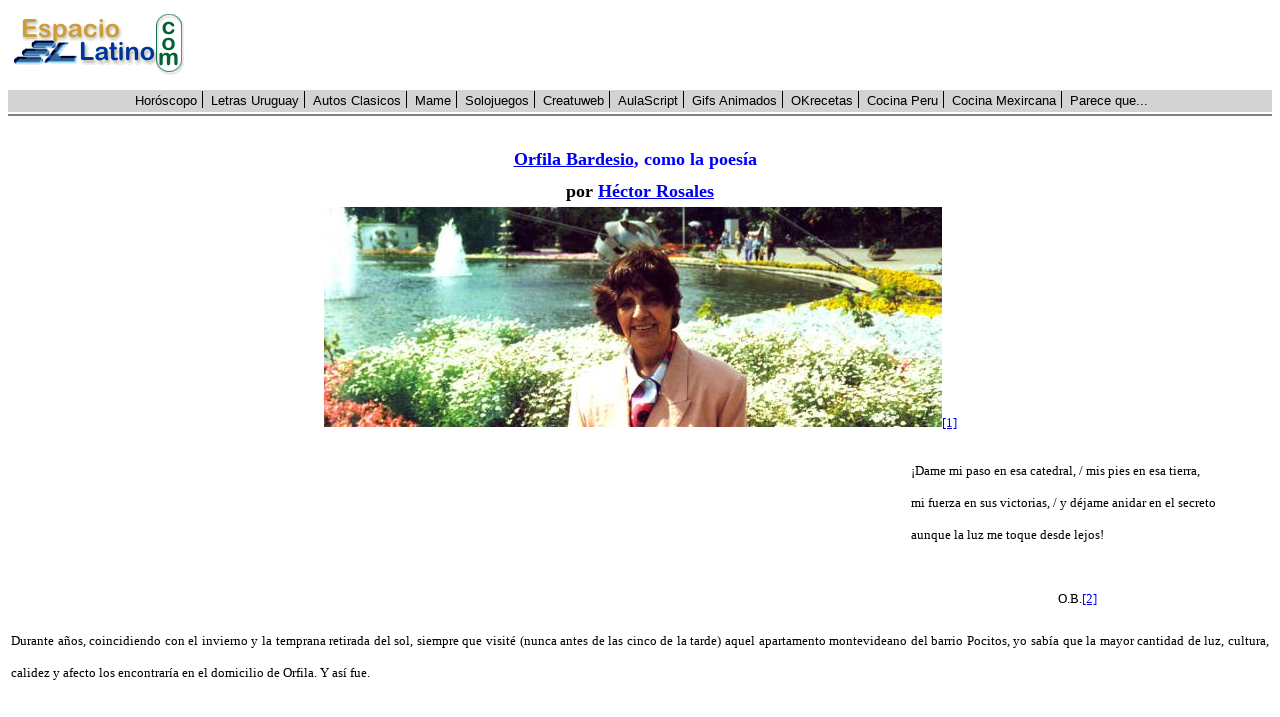

--- FILE ---
content_type: text/html
request_url: https://letras-uruguay.espaciolatino.com/rosales/orfila_bardesio.htm
body_size: 7621
content:
<html>

<head>
<meta http-equiv="Content-Type" content="text/html; charset=windows-1252">
<meta name="GENERATOR" content="Microsoft FrontPage 6.0">
<meta name="ProgId" content="FrontPage.Editor.Document">
<title>Orfila Bardesio, como la poesía, por Héctor Rosales (Uruguay)</title>
</head>
<p><!-- Inicio de la barra EL -->
 <script language="JavaScript" src="https://www.espaciolatino.com/codpublicidad.php?zona=9"></script>
 <!-- Fin de la barra EL -->
</p>
<table border="0" width="100%">
  <tr>
    <td width="100%"></td>
  </tr>
  <tr>
    <td width="100%"></td>
  </tr>
  <tr>
    <td width="100%">
      <p align="center" style="line-height: 200%; margin-top: 0; margin-bottom: 0">
		<font face="Verdana" size="4"><b><font color="#0000FF">
		<a href="https://letras-uruguay.espaciolatino.com/bardesio/index.htm">Orfila Bardesio</a>, como la poesía</font>  <br>
 		por
 <a href="http://letras-uruguay.espaciolatino.com/rosales/index.htm">Héctor Rosales</a></b></font><p align="center" style="line-height: 200%; margin-top: 0; margin-bottom: 0"><span style="font-size:12.0pt;font-family:&quot;Courier New&quot;;
mso-fareast-font-family:&quot;Times New Roman&quot;;mso-bidi-font-family:&quot;Times New Roman&quot;;
mso-ansi-language:ES;mso-fareast-language:ES;mso-bidi-language:AR-SA">
      <img src="orfila1030052011.jpg" v:shapes="_x0000_i1025" width="618" height="220"></span><span style="color:black"><font face="Verdana" size="2"><a style="mso-footnote-id:ftn1" href="#_ftn1" name="_ftnref1" title><span style="mso-special-character:footnote" class="MsoFootnoteReference">[1]</span></a></font></span><p align="justify" style="line-height: 200%; margin-left: 900px"><font face="Verdana" size="2">¡Dame mi paso en esa catedral, / mis pies en esa tierra,&nbsp;<br>
      mi fuerza en sus victorias, / y déjame anidar en el secreto<br>
      aunque la luz me toque desde lejos!<br>
      <br>
      &nbsp;&nbsp;&nbsp;&nbsp;&nbsp;&nbsp;&nbsp;&nbsp;&nbsp;&nbsp;&nbsp;&nbsp;&nbsp;&nbsp;&nbsp;&nbsp;&nbsp;&nbsp;&nbsp;&nbsp;&nbsp;&nbsp;&nbsp;&nbsp;&nbsp;&nbsp;&nbsp;&nbsp;&nbsp;&nbsp;&nbsp;&nbsp;&nbsp;&nbsp;&nbsp;&nbsp;&nbsp;&nbsp;&nbsp;&nbsp;&nbsp;&nbsp;&nbsp;&nbsp;&nbsp;&nbsp;&nbsp;&nbsp;
      O.B.<a style="mso-footnote-id:
ftn2" href="#_ftn2" name="_ftnref2" title><span style="mso-special-character:footnote" class="MsoFootnoteReference">[2]</span></a></font></td>
  </tr>
  <tr>
    <td width="100%"></td>
  </tr>
</table>
<table border="0" width="100%">
  <tr>
    <td width="100%">
      <p class="MsoNormal" style="text-indent: 0; line-height: 200%; margin: 0" align="justify"><font face="Verdana" size="2">Durante
      años, coincidiendo con el invierno y la temprana retirada del sol,
      siempre que visité (nunca antes de las cinco de la tarde) aquel
      apartamento montevideano del barrio Pocitos, yo sabía que la mayor
      cantidad de luz, cultura, calidez y afecto los encontraría en el
      domicilio de Orfila. Y así fue.<o:p>
      </o:p>
      </font></p>
      <p class="MsoNormal" style="text-indent: 0; line-height: 200%; margin: 0" align="justify"><font face="Verdana" size="2">&nbsp;<o:p>
      </o:p>
      </font></p>
      <p class="MsoNormal" style="text-indent: 0; line-height: 200%; margin: 0" align="justify"><font face="Verdana" size="2">En
      la calle José Ellauri, muy cerca de Bvar. España, los árboles
      abundantes conocían la profunda mirada de la poeta, que posaba en ellos
      innumerables senderos para sus reflexiones, proyectos y diálogos. La
      vivienda respondía al universo bardesiano: dignísima sencillez, contacto
      permanente con libros, fotografías, música, cualquier vehículo donde la
      belleza y el humanismo fueran fuentes de vida, soportes del ánimo,
      horizontes.<o:p>
      </o:p>
      </font></p>
      <p class="MsoNormal" style="text-indent: 0; line-height: 200%; margin: 0" align="justify"><font face="Verdana" size="2">&nbsp;<o:p>
      </o:p>
      </font></p>
      <p class="MsoNormal" style="text-indent: 0; line-height: 200%; margin: 0" align="justify"><font face="Verdana" size="2">Hasta
      allí fueron mis pasos y los de amistades muy queridas a lo largo de más
      de veinte años. Allí vivió y trabajó una de las cinco o seis poetas más
      esenciales de las letras uruguayas e hispanoamericanas y, en lo
      estrictamente personal y literario, una de las tres o cuatro voces que más
      me interesaron e interesan de aquel país, cuya poesía escrita por
      mujeres es de las más relevantes del idioma. Esta es una afirmación nada
      caprichosa, ni mucho menos “patriotera”, sino avalada por el criterio
      de lectores extranjeros de primer nivel, que repararon en las cualidades
      de autoras uruguayas con mayor tino y entusiasmo que la propia y tantas
      veces sorda sociedad.<o:p>
      </o:p>
      </font></p>
      <p class="MsoNormal" style="text-indent: 0; line-height: 200%; margin: 0" align="justify"><font face="Verdana" size="2">&nbsp;<o:p>
      </o:p>
      </font></p>
      <p class="MsoNormal" style="text-indent: 0; line-height: 200%; margin: 0" align="justify"><font face="Verdana" size="2">En
      la madrugada de este miércoles 14 de octubre, en su Montevideo natal (había
      nacido en 1922), fallecía Orfila Bardesio. Sus hijos comunicaron
      sobriamente por mail la muy triste noticia. Me invadieron el silencio y
      los recuerdos como si el océano intentara ocupar una pequeña botella de
      vidrio.<o:p>
      </o:p>
      </font></p>
      <p class="MsoNormal" style="text-indent: 0; line-height: 200%; margin: 0" align="justify"><font face="Verdana" size="2">&nbsp;<o:p>
      </o:p>
      </font></p>
      <p class="MsoNormal" style="text-indent: 0; line-height: 200%; margin: 0" align="justify"><font face="Verdana" size="2">El
      mes pasado Orfila llamó por teléfono para preguntar si recibí un libro
      suyo (en agosto envió <span style="mso-spacerun: yes">&nbsp;</span>un
      volumen editado en la década de los ochenta). Le dije que sí, que ya tenía
      ese título desde su publicación, y que la carta adjunta me dejó muy
      contento. La poeta estaba pletórica de energía desde el otro lado de la
      línea, nada indicaba que aquella brevísima charla sería la última que
      mantendríamos.<o:p>
      </o:p>
      </font></p>
      <p class="MsoNormal" style="text-indent: 0; line-height: 200%; margin: 0" align="justify"><font face="Verdana" size="2">&nbsp;<o:p>
      </o:p>
      </font></p>
      <p class="MsoNormal" style="text-indent: 0; line-height: 200%; margin: 0" align="justify"><font face="Verdana" size="2">En
      junio, aprovechando un viaje fugaz a Montevideo (muy pocos días para ver
      a mis familiares más directos; pedí que no se comunicara mi presencia en
      tan corta ocasión), saqué tiempo de no sé dónde para visitar a Orfila.<o:p>
      </o:p>
      </font></p>
      <p class="MsoNormal" style="text-indent: 0; line-height: 200%; margin: 0" align="justify"><font face="Verdana" size="2">&nbsp;<o:p>
      </o:p>
      </font></p>
      <p class="MsoNormal" style="text-indent: 0; line-height: 200%; margin: 0" align="justify"><font face="Verdana" size="2">Esa
      merienda final, entrañable como las anteriores, presidida con el característico
      té, escones caseros y/o tostadas que la anfitriona ofrecía a sus
      invitados, nos reencontró en un diálogo privado donde nuestra amiga
      compartió varias opiniones que hoy cobran implacables resonancias.<o:p>
      </o:p>
      </font></p>
      <p class="MsoNormal" style="text-indent: 0; line-height: 200%; margin: 0" align="justify"><font face="Verdana" size="2">&nbsp;<o:p>
      </o:p>
      </font></p>
      <p class="MsoNormal" style="text-indent: 0; line-height: 200%; margin: 0" align="justify"><font face="Verdana" size="2">En
      determinado momento de la charla Orfila giró su cuerpo hacia un amplio
      ventanal paralelo a la calle. Sin dejar de mirar en esa dirección, comentó
      que meses atrás había estado releyendo poemas suyos de distintos libros
      y que, en general, no llegó a entender el significado de fondo que hizo
      posible aquellos textos...<o:p>
      </o:p>
      </font></p>
      <p class="MsoNormal" style="text-indent: 0; line-height: 200%; margin: 0" align="justify"><font face="Verdana" size="2">Todavía
      con su cabeza orientada a las vecinas arboledas, añadió que quizás había
      un único poema que ella podría atribuirse, un texto que seguía
      considerando sustancial en toda su obra. Hizo varias pausas, bajó la
      mirada y luego la dirigió hacia mí para preguntarme si podía recitarlo.
      Algo extrañado, aunque lleno de curiosidad y gratitud, le dije: por
      supuesto.<o:p>
      </o:p>
      </font></p>
      <p class="MsoNormal" style="text-indent: 0; line-height: 200%; margin: 0" align="justify"><font face="Verdana" size="2">&nbsp;<o:p>
      </o:p>
      </font></p>
      <p class="MsoNormal" style="text-indent: 0; line-height: 200%; margin: 0" align="justify"><font face="Verdana" size="2">Creí
      entenderle que el título del poema era “Retrato”<a style="mso-footnote-id:ftn3" href="#_ftn3" name="_ftnref3" title><span style="mso-special-character:
footnote" class="MsoFootnoteReference">[3]</span></a>. No explicó a
      qué libro pertenecía. Con lentitud, firmeza y el tono más adecuado al
      poema, Orfila impregnó el ambiente con los siguientes versos:</font></td>
  </tr>
</table>
<table border="0" width="100%">
  <tr>
    <td width="36%"></td>
    <td width="64%">
      <p class="MsoNormal" style="text-indent: 0; line-height: 200%; margin: 0" align="justify"><font face="Verdana" size="2"><b style="mso-bidi-font-weight:normal">SUEÑO
      </b>&nbsp;<o:p>
      </o:p>
      </font></p>
      <p class="MsoNormal" style="text-indent: 0; line-height: 200%; margin: 0" align="justify"><font face="Verdana" size="2"><span style="mso-tab-count: 3">&nbsp;&nbsp;&nbsp;&nbsp;&nbsp;&nbsp;&nbsp;&nbsp;&nbsp;&nbsp;&nbsp;&nbsp;&nbsp;&nbsp;&nbsp;&nbsp;&nbsp;&nbsp;&nbsp;&nbsp;&nbsp;&nbsp;&nbsp;&nbsp;&nbsp;&nbsp;&nbsp;&nbsp;&nbsp;&nbsp;&nbsp;&nbsp;&nbsp;&nbsp;
      </span><i style="mso-bidi-font-style:normal">Al poeta Jules Supervielle<o:p>
      </o:p>
      </i>&nbsp;<o:p>
      </o:p>
      </font></p>
      <p class="MsoNormal" style="text-indent: 0; line-height: 200%; margin: 0" align="justify"><font face="Verdana" size="2">&nbsp;<o:p>
      </o:p>
      </font></p>
      <p class="MsoNormal" style="text-indent: 0; line-height: 200%; margin: 0" align="justify"><i style="mso-bidi-font-style:normal"><font face="Verdana" size="2">Mi
      estirpe es un jardín de hojas profundas<o:p>
      </o:p>
      </font></i></p>
      <p class="MsoNormal" style="text-indent: 0; line-height: 200%; margin: 0" align="justify"><i style="mso-bidi-font-style:normal"><font face="Verdana" size="2">que
      bajaron a besarse la sombra, con ternura.<o:p>
      </o:p>
      </font></i></p>
      <p class="MsoNormal" style="text-indent: 0; line-height: 200%; margin: 0" align="justify"><i style="mso-bidi-font-style:normal"><font face="Verdana" size="2">Mi
      antepasado, un elefante<o:p>
      </o:p>
      </font></i></p>
      <p class="MsoNormal" style="text-indent: 0; line-height: 200%; margin: 0" align="justify"><i style="mso-bidi-font-style:normal"><font face="Verdana" size="2">de
      escandalosa piedra y de roca animal.<o:p>
      </o:p>
      </font></i></p>
      <p class="MsoNormal" style="text-indent: 0; line-height: 200%; margin: 0" align="justify"><i style="mso-bidi-font-style:normal"><font face="Verdana" size="2">—
      Mi antepasado fue un espacio<o:p>
      </o:p>
      </font></i></p>
      <p class="MsoNormal" style="text-indent: 0; line-height: 200%; margin: 0" align="justify"><i style="mso-bidi-font-style:normal"><font face="Verdana" size="2">ensordecido
      por el peso—. <o:p>
      </o:p>
      </font></i></p>
      <p class="MsoNormal" style="text-indent: 0; line-height: 200%; margin: 0" align="justify"><i style="mso-bidi-font-style:normal"><font face="Verdana" size="2">Mis
      abuelos paternos fueron robles.<o:p>
      </o:p>
      </font></i></p>
      <p class="MsoNormal" style="text-indent: 0; line-height: 200%; margin: 0" align="justify"><i style="mso-bidi-font-style:normal"><font face="Verdana" size="2">Mis
      abuelos maternos, dos manzanos.<o:p>
      </o:p>
      </font></i></p>
      <p class="MsoNormal" style="text-indent: 0; line-height: 200%; margin: 0" align="justify"><i style="mso-bidi-font-style:normal"><font face="Verdana" size="2">Mi
      madre, el último eslabón de la cadena,<o:p>
      </o:p>
      </font></i></p>
      <p class="MsoNormal" style="text-indent: 0; line-height: 200%; margin: 0" align="justify"><i style="mso-bidi-font-style:normal"><font face="Verdana" size="2">me
      alumbró de un trigal.<o:p>
      </o:p>
      </font></i></p>
      <p class="MsoNormal" style="text-indent: 0; line-height: 200%; margin: 0" align="justify"><i style="mso-bidi-font-style:normal"><font face="Verdana" size="2">Yo
      dudé ser espiga o mujer.<o:p>
      </o:p>
      </font></i></p>
      <p class="MsoNormal" style="text-indent: 0; line-height: 200%; margin: 0" align="justify"><i style="mso-bidi-font-style:normal"><font face="Verdana" size="2">Lloré
      de no poder ser mundo,<o:p>
      </o:p>
      </font></i></p>
      <p class="MsoNormal" style="text-indent: 0; line-height: 200%; margin: 0" align="justify"><i style="mso-bidi-font-style:normal"><font face="Verdana" size="2">y
      me crecieron largos brazos.<o:p>
      </o:p>
      </font></i></p>
      <p class="MsoNormal" style="text-indent: 0; line-height: 200%; margin: 0" align="justify"><i style="mso-bidi-font-style:normal"><font face="Verdana" size="2">Lloré
      de no poder acostarme<o:p>
      </o:p>
      </font></i></p>
      <p class="MsoNormal" style="text-indent: 0; line-height: 200%; margin: 0" align="justify"><i style="mso-bidi-font-style:normal"><font face="Verdana" size="2">a
      ser todo, y el surco, generoso,<o:p>
      </o:p>
      </font></i></p>
      <p class="MsoNormal" style="text-indent: 0; line-height: 200%; margin: 0" align="justify"><i style="mso-bidi-font-style:normal"><font face="Verdana" size="2">entró
      en mi cuerpo.<o:p>
      </o:p>
      </font></i></p>
      <p class="MsoNormal" style="text-indent: 0; line-height: 200%; margin: 0" align="justify"><i style="mso-bidi-font-style:normal"><font face="Verdana" size="2">&nbsp;<o:p>
      </o:p>
      </font></i></p>
      <p class="MsoNormal" style="text-indent: 0; line-height: 200%; margin: 0" align="justify"><i style="mso-bidi-font-style:normal"><font face="Verdana" size="2">¡Hace
      tanto que vengo!<o:p>
      </o:p>
      </font></i></p>
      <p class="MsoNormal" style="text-indent: 0; line-height: 200%; margin: 0" align="justify"><i style="mso-bidi-font-style:normal"><font face="Verdana" size="2">¡Hace
      tanto que vengo<o:p>
      </o:p>
      </font></i></p>
      <p class="MsoNormal" style="text-indent: 0; line-height: 200%; margin: 0" align="justify"><i style="mso-bidi-font-style:normal"><font face="Verdana" size="2">que
      todavía no he nacido!<o:p>
      </o:p>
      </font></i></p>
      <p class="MsoNormal" style="text-indent: 0; line-height: 200%; margin: 0" align="justify"><i style="mso-bidi-font-style:normal"><font face="Verdana" size="2">Mi
      luz es de una estrella<o:p>
      </o:p>
      </font></i></p>
      <p class="MsoNormal" style="text-indent: 0; line-height: 200%; margin: 0" align="justify"><i style="mso-bidi-font-style:normal"><font face="Verdana" size="2">que
      no ha brillado aún<o:p>
      </o:p>
      </font></i></p>
      <p class="MsoNormal" style="text-indent: 0; line-height: 200%; margin: 0" align="justify"><i style="mso-bidi-font-style:normal"><font face="Verdana" size="2">y
      mi día es ayer.<o:p>
      </o:p>
      </font></i></p>
      <p class="MsoNormal" style="text-indent: 0; line-height: 200%; margin: 0" align="justify"><i style="mso-bidi-font-style:normal"><font face="Verdana" size="2">Cuando
      me llaman,<o:p>
      </o:p>
      </font></i></p>
      <p class="MsoNormal" style="text-indent: 0; line-height: 200%; margin: 0" align="justify"><i style="mso-bidi-font-style:normal"><font face="Verdana" size="2">mi
      nombre tarda siglos en llegar.<o:p>
      </o:p>
      </font></i></p>
      <p class="MsoNormal" style="text-indent: 0; line-height: 200%; margin: 0" align="justify"><i style="mso-bidi-font-style:normal"><font face="Verdana" size="2">Las
      cabras de mi nombre no me encuentran.<o:p>
      </o:p>
      </font></i></p>
      <p class="MsoNormal" style="text-indent: 0; line-height: 200%; margin: 0" align="justify"><i style="mso-bidi-font-style:normal"><font face="Verdana" size="2">—
      De silencio es el nombre de todo—.<o:p>
      </o:p>
      </font></i></p>
      <p class="MsoNormal" style="text-indent: 0; line-height: 200%; margin: 0" align="justify"><i style="mso-bidi-font-style:normal"><font face="Verdana" size="2">&nbsp;<o:p>
      </o:p>
      </font></i></p>
      <p class="MsoNormal" style="text-indent: 0; line-height: 200%; margin: 0" align="justify"><i style="mso-bidi-font-style:normal"><font face="Verdana" size="2">Busco
      las manos mías, para darlas.<o:p>
      </o:p>
      </font></i></p>
      <p class="MsoNormal" style="text-indent: 0; line-height: 200%; margin: 0" align="justify"><i style="mso-bidi-font-style:normal"><font face="Verdana" size="2">Para
      poder andar en el presente<o:p>
      </o:p>
      </font></i></p>
      <p class="MsoNormal" style="text-indent: 0; line-height: 200%; margin: 0" align="justify"><i style="mso-bidi-font-style:normal"><font face="Verdana" size="2">busco
      mis pies entre los siglos.<o:p>
      </o:p>
      </font></i></p>
      <p class="MsoNormal" style="text-indent: 0; line-height: 200%; margin: 0" align="justify"><i style="mso-bidi-font-style:normal"><font face="Verdana" size="2">Mis
      pasos todavía no han llegado a mis piernas.<o:p>
      </o:p>
      </font></i></p>
      <p class="MsoNormal" style="text-indent: 0; line-height: 200%; margin: 0" align="justify"><i style="mso-bidi-font-style:normal"><font face="Verdana" size="2">¡Naufrago
      en tantos ríos<o:p>
      </o:p>
      </font></i></p>
      <p class="MsoNormal" style="text-indent: 0; line-height: 200%; margin: 0" align="justify"><i style="mso-bidi-font-style:normal"><font face="Verdana" size="2">para
      encontrar mis lágrimas!<o:p>
      </o:p>
      </font></i></p>
      <p class="MsoNormal" style="text-indent: 0; line-height: 200%; margin: 0" align="justify"><i style="mso-bidi-font-style:normal"><font face="Verdana" size="2">Si
      <span style="mso-spacerun:
yes">&nbsp;</span>a veces digo algo,<o:p>
      </o:p>
      </font></i></p>
      <p class="MsoNormal" style="text-indent: 0; line-height: 200%; margin: 0" align="justify"><i style="mso-bidi-font-style:normal"><font face="Verdana" size="2">es
      sólo una noticia...<o:p>
      </o:p>
      </font></i></p>
      <p class="MsoNormal" style="text-indent: 0; line-height: 200%; margin: 0" align="justify"><i style="mso-bidi-font-style:normal"><font face="Verdana" size="2">¡tanta
      distancia me separa de la boca,<o:p>
      </o:p>
      </font></i></p>
      <p class="MsoNormal" style="text-indent: 0; line-height: 200%; margin: 0" align="justify"><i style="mso-bidi-font-style:normal"><font face="Verdana" size="2">tantas
      palabras, de la voz!<o:p>
      </o:p>
      </font></i></p>
      <p class="MsoNormal" style="text-indent: 0; line-height: 200%; margin: 0" align="justify"><i style="mso-bidi-font-style:normal"><font face="Verdana" size="2">Mis
      ojos, detrás mío, viajan<o:p>
      </o:p>
      </font></i></p>
      <p class="MsoNormal" style="text-indent: 0; line-height: 200%; margin: 0" align="justify"><i style="mso-bidi-font-style:normal"><font face="Verdana" size="2">entre
      raíces y animales, apurados,<o:p>
      </o:p>
      </font></i></p>
      <p class="MsoNormal" style="text-indent: 0; line-height: 200%; margin: 0" align="justify"><i style="mso-bidi-font-style:normal"><font face="Verdana" size="2">para
      que pueda ver cuando me muera.<o:p>
      </o:p>
      </font></i></p>
      <p class="MsoNormal" style="text-indent: 0; line-height: 200%; margin: 0" align="justify"><i style="mso-bidi-font-style:normal"><font face="Verdana" size="2">Mi
      corazón demora.<o:p>
      </o:p>
      </font></i></p>
      <p class="MsoNormal" style="text-indent: 0; line-height: 200%; margin: 0" align="justify"><i style="mso-bidi-font-style:normal"><font face="Verdana" size="2">&nbsp;<o:p>
      </o:p>
      </font></i></p>
      <p class="MsoNormal" style="text-indent: 0; line-height: 200%; margin: 0" align="justify"><i style="mso-bidi-font-style:normal"><font face="Verdana" size="2">Mi
      cuerpo tiene forma de paciencia<o:p>
      </o:p>
      </font></i></p>
      <p class="MsoNormal" style="text-indent: 0; line-height: 200%; margin: 0" align="justify"><i style="mso-bidi-font-style:normal"><font face="Verdana" size="2">de
      caracol que espera ante una puerta.<o:p>
      </o:p>
      </font></i></p>
      <p class="MsoNormal" style="text-indent: 0; line-height: 200%; margin: 0" align="justify"><i style="mso-bidi-font-style:normal"><font face="Verdana" size="2">Mi
      vida es un recuerdo<o:p>
      </o:p>
      </font></i></p>
      <p class="MsoNormal" style="text-indent: 0; line-height: 200%; margin: 0" align="justify"><i style="mso-bidi-font-style:normal"><font face="Verdana" size="2">errante
      en la memoria de la tierra.<o:p>
      </o:p>
      </font></i></p>
      <p class="MsoNormal" style="text-indent: 0; line-height: 200%; margin: 0" align="justify"><i style="mso-bidi-font-style:normal"><font face="Verdana" size="2">Mi
      pensamiento aguarda<o:p>
      </o:p>
      </font></i></p>
      <p class="MsoNormal" style="text-indent: 0; line-height: 200%; margin: 0" align="justify"><i style="mso-bidi-font-style:normal"><font face="Verdana" size="2">despertar
      de su sueño en otro sueño.<o:p>
      </o:p>
      </font></i></p>
      <p class="MsoNormal" style="text-indent: 0; line-height: 200%; margin: 0" align="justify"><i style="mso-bidi-font-style:normal"><font face="Verdana" size="2">Mientras
      tanto, alcanzadme las cosas<o:p>
      </o:p>
      </font></i></p>
      <p class="MsoNormal" style="text-indent: 0; line-height: 200%; margin: 0" align="justify"><i style="mso-bidi-font-style:normal"><font face="Verdana" size="2">vibrantes
      del día, vosotros,<o:p>
      </o:p>
      </font></i></p>
      <p class="MsoNormal" style="text-indent: 0; line-height: 200%; margin: 0" align="justify"><i style="mso-bidi-font-style:normal"><font face="Verdana" size="2">hojas
      de sueños diferentes.<o:p>
      </o:p>
      </font></i></p>
      <p class="MsoNormal" style="text-indent: 0; line-height: 200%; margin: 0" align="justify"><i style="mso-bidi-font-style:normal"><font face="Verdana" size="2">—
      El día es una carta para mí—.<o:p>
      </o:p>
      </font></i></p>
      <p class="MsoNormal" style="text-indent: 0; line-height: 200%; margin: 0" align="justify"><i style="mso-bidi-font-style:normal"><font face="Verdana" size="2">Vendrá
      la muerte enérgica<o:p>
      </o:p>
      </font></i></p>
      <p class="MsoNormal" style="text-indent: 0; line-height: 200%; margin: 0" align="justify"><i style="mso-bidi-font-style:normal"><font face="Verdana" size="2">y
      cederá la puerta.</font></i></td>
  </tr>
</table>
<table border="0" width="100%">
  <tr>
    <td width="100%">
      <p class="MsoNormal" style="text-indent: 0; line-height: 200%; margin: 0" align="justify"><font face="Verdana" size="2">Apenas
      superada la magia de aquella audición, traté de expresarle torpemente cuánto
      me había gustado el poema y que lo recordaba de alguna lectura mía.
      Pero, al mismo tiempo, yo estaba reconociendo en esos versos, en la forma
      que la autora los comunicaba, un premonitorio anuncio de despedida.<o:p>
      &nbsp;
      </font></p>
      <p class="MsoNormal" style="text-indent: 0; line-height: 200%; margin: 0" align="justify">&nbsp;</p>
      <p class="MsoNormal" style="text-indent: 0; line-height: 200%; margin: 0" align="justify"><font face="Verdana" size="2">La
      sensación ya provenía de su poemario publicado este año<a style="mso-footnote-id:ftn4" href="#_ftn4" name="_ftnref4" title><span style="mso-special-character:footnote" class="MsoFootnoteReference">[4]</span></a> y de la
      puesta al día con su memoria juvenil, con sus años de formación, en las
      crónicas aparecidas pocos años atrás y que la autora tituló “El
      pasado cultural uruguayo”.<a style="mso-footnote-id:ftn5" href="#_ftn5" name="_ftnref5" title><span style="mso-special-character:footnote" class="MsoFootnoteReference">[5]</span></a><o:p>
      </o:p>
      </font></p>
      <p class="MsoNormal" style="text-indent: 0; line-height: 200%; margin: 0" align="justify"><font face="Verdana" size="2">&nbsp;<o:p>
      </o:p>
      </font></p>
      <p class="MsoNormal" style="text-indent: 0; line-height: 200%; margin: 0" align="justify"><font face="Verdana" size="2">En
      ese presente de junio montevideano 2009 “su corazón ya no se
      demoraba”, sus ojos vislumbraban la puerta, la estrella brillando detrás.<o:p>
      </o:p>
      </font></p>
      <p class="MsoNormal" style="text-indent: 0; line-height: 200%; margin: 0" align="justify"><font face="Verdana" size="2">&nbsp;<o:p>
      </o:p>
      </font></p>
      <p class="MsoNormal" style="text-indent: 0; line-height: 200%; margin: 0" align="justify"><font face="Verdana" size="2">Aquel
      poema pertenecía a una trilogía, “Uno”, galardonada en cada edición
      con el correspondiente primer premio del Ministerio de Educación y
      Cultura de Uruguay. En ella descubrí algunos de los mejores poemas que yo
      haya leído jamás. Sumando el libro “Juego” (1972), estamos ante la
      columna vertebral de la poesía de Orfila, y ante cuatro de los poemarios
      más relevantes de la historia uruguaya, aunque quizás debería decir
      continental o universal.<o:p>
      </o:p>
      </font></p>
      <p class="MsoNormal" style="text-indent: 0; line-height: 200%; margin: 0" align="justify"><font face="Verdana" size="2">&nbsp;<o:p>
      </o:p>
      </font></p>
      <p class="MsoNormal" style="text-indent: 0; line-height: 200%; margin: 0" align="justify"><font face="Verdana" size="2">En
      un ensayo inédito<a style="mso-footnote-id:ftn6" href="#_ftn6" name="_ftnref6" title><span style="mso-special-character:footnote" class="MsoFootnoteReference">[6]</span></a>, el profesor y crítico literario español Jorge
      Rodríguez Padrón, apuntaba al respecto:<o:p>
      </o:p>
      </font></p>
      <p class="MsoNormal" style="text-indent: 0; line-height: 200%; margin: 0" align="justify"><font face="Verdana" size="2">&nbsp;<o:p>
      </o:p>
      </font></p>
      <p class="MsoNormal" style="margin:0 40; text-indent: 0; line-height: 200%; " align="justify"><i style="mso-bidi-font-style:
normal"><font face="Verdana" size="2">Entre 1954 y 1971 se cumple el trayecto
      primordial, y central, de la obra de Orfila Bardesio: la realización de
      un libro escrito en tres etapas que son, a la vez, otros tantos momentos o
      movimientos (modulaciones) de la totalidad a la cual se refiere su breve y
      esclarecedor titulo, “Uno”. Todo había comenzado en “Poema” (así,
      en singular), y este segundo poemario a la misma idea nos acerca:
      escritura que busca plenitud, experiencia que no debe reducirse a una
      parte de la vida, ni ambicionar un lugar en la poesía de su tiempo. La
      propuesta resulta mucho más atrevida que eso, y más renovadora en
      consecuencia: crear un espacio en donde esta palabra satisfaga su
      necesidad de ser, centrada en sí misma y en la visión que hace el poema,
      o los poemas que son el poema. No separar, unirlo todo; pero sin que las
      unidades menores cedan un ápice en su autonomía, haciendo que confluyan
      en la mayor que las acoge, abierta maravilla en donde empieza a
      vislumbrarse el territorio total de la existencia.<o:p>
      &nbsp;
      </o:p>
      </font></i></p>
      <p class="MsoNormal" style="text-indent: 0; line-height: 200%; margin: 0" align="justify">&nbsp;</p>
      <p class="MsoNormal" style="text-indent: 0; line-height: 200%; margin: 0" align="justify"><font face="Verdana" size="2">La
      poeta más aislada de la “Generación del 45”, la más fiel a su
      independencia, la que permaneció durante más de setenta años
      escribiendo una poesía que nunca le abandonó, se ha ido físicamente
      hace unos días. Ella fue una de las dos personas que más cartas me
      escribieron (todas manuscritas) en esta vida, junto a Rolando Faget, también
      poeta e inolvidable amigo nuestro (nacido en 1941), que se adelantó unos
      meses en el largo viaje.&nbsp;</font></p>
      <p class="MsoNormal" style="text-indent: 0; line-height: 200%; margin: 0" align="justify">&nbsp;</p>
      <p class="MsoNormal" style="text-indent: 0; line-height: 200%; margin: 0" align="justify"><font face="Verdana" size="2">Pienso
      en ellos sabiendo que no han tenido ni tendrán la repercusión de las
      partidas de Idea Vilariño y Mario Benedetti (las dos figuras más
      notorias de aquella generación uruguaya) en este funesto 2009. <o:p>
      </o:p>
      </font></p>
      <p class="MsoNormal" style="text-indent: 0; line-height: 200%; margin: 0" align="justify"><font face="Verdana" size="2">&nbsp;<o:p>
      </o:p>
      </font></p>
      <p class="MsoNormal" style="text-indent: 0; line-height: 200%; margin: 0" align="justify"><font face="Verdana" size="2">Pero
      vuelvo a leer la dedicatoria, la caligrafía firme de Orfila en este
      pasado otoño montevideano y en su último poemario: <i style="mso-bidi-font-style:normal">“con
      amistad fuerte como la poesía”</i>.</font></p>
      <p class="MsoNormal" style="text-indent: 0; line-height: 200%; margin: 0" align="justify">&nbsp;</p>
      <p class="MsoNormal" style="text-indent: 0; line-height: 200%; margin: 0" align="justify"><font face="Verdana" size="2">La
      veo entera entre estos papeles suyos, entre sobres y libros, fotos, pájaros,
      tierras, cielos y abrazos. Entera en su fe y en su palabra. Poeta
      verdadera donde las haya. Como deseo que la encuentren, más adelante, sus
      nuevos lectores, quienes sabrán quererla.<o:p>
      </o:p>
      </font></p>
      <p class="MsoNormal" style="text-indent: 0; line-height: 200%; margin: 0" align="justify"><font face="Verdana" size="2">&nbsp;<o:p>
      </o:p>
      </font></p>
      <p class="MsoNormal" style="text-indent: 0; line-height: 200%; margin: 0" align="justify"><font face="Verdana" size="2">Para
      ellos y ustedes informo de un título de Orfila, “Dieciséis odas y una
      canción”, publicado hace pocos años y disponible en internet.<a style="mso-footnote-id:ftn7" href="#_ftn7" name="_ftnref7" title><span style="mso-special-character: footnote; color: black; mso-footnote-id: ftn7" class="MsoFootnoteReference"><font color="#0000FF">[7]</font></span></a> <o:p>
      </o:p>
      </font></p>
      <p class="MsoNormal" style="text-indent: 0; line-height: 200%; margin: 0" align="justify"><font face="Verdana" size="2">&nbsp;<o:p>
      </o:p>
      </font></p>
      <p class="MsoNormal" style="text-indent: 0; line-height: 200%; margin: 0" align="justify"><font face="Verdana" size="2">Y
      aquí mismo entrego unos versos recientes de la poeta, de pie en el
      umbral, remitidos por sus hijos en este miércoles del adiós.<o:p>
      </o:p>
      </font></p>
      <p class="MsoNormal" style="text-indent: 0; line-height: 200%; margin: 0" align="justify"><font face="Verdana" size="2">En
      adelante, cualquier pájaro hablará de Orfila, de su largo y bello tejido
      vital, fuerte y hondo, como la poesía.</font></td>
  </tr>
</table>
<table border="0" width="100%">
  <tr>
    <td width="36%">
	<p style="line-height: 200%"></td>
    <td width="64%">
      <p class="MsoNormal" style="text-indent: 0; line-height: 200%; margin: 0" align="justify"><b><font face="Verdana" size="2"><span style="mso-fareast-language: CA">EL
      TEJIDO</span></font></b><font face="Verdana" size="2"><a style="mso-footnote-id:ftn8" href="#_ftn8" name="_ftnref8" title><span style="mso-special-character:
footnote" class="MsoFootnoteReference">[8]</span></a><b><span style="mso-fareast-language: CA"><o:p>
      </o:p>
      </span></b></font><span style="mso-fareast-language: CA">
		<font face="Verdana" size="2">&nbsp;<o:p>
      </o:p>
      </font></span></p>
      <p class="MsoNormal" style="text-indent: 0; line-height: 200%; margin: 0" align="justify"><span style="mso-fareast-language: CA"><font face="Verdana" size="2">&nbsp;<o:p>
      </o:p>
      </font></span></p>
      <p class="MsoNormal" style="text-indent: 0; line-height: 200%; margin: 0" align="justify"><i style="mso-bidi-font-style:normal"><span style="mso-fareast-language: CA"><font face="Verdana" size="2">Ahora<o:p>
      </o:p>
      </font></span></i></p>
      <p class="MsoNormal" style="text-indent: 0; line-height: 200%; margin: 0" align="justify"><i style="mso-bidi-font-style:normal"><span style="mso-fareast-language: CA"><font face="Verdana" size="2">que
      estoy<o:p>
      </o:p>
      </font></span></i></p>
      <p class="MsoNormal" style="text-indent: 0; line-height: 200%; margin: 0" align="justify"><i style="mso-bidi-font-style:normal"><span style="mso-fareast-language: CA"><font face="Verdana" size="2">tejiendo,<o:p>
      </o:p>
      </font></span></i></p>
      <p class="MsoNormal" style="text-indent: 0; line-height: 200%; margin: 0" align="justify"><i style="mso-bidi-font-style:normal"><span style="mso-fareast-language: CA"><font face="Verdana" size="2">los
      puntos<o:p>
      </o:p>
      </font></span></i></p>
      <p class="MsoNormal" style="text-indent: 0; line-height: 200%; margin: 0" align="justify"><i style="mso-bidi-font-style:normal"><span style="mso-fareast-language: CA"><font face="Verdana" size="2">me
      salen<o:p>
      </o:p>
      </font></span></i></p>
      <p class="MsoNormal" style="text-indent: 0; line-height: 200%; margin: 0" align="justify"><i style="mso-bidi-font-style:normal"><span style="mso-fareast-language: CA"><font face="Verdana" size="2">de
      la sangre<o:p>
      </o:p>
      </font></span></i></p>
      <p class="MsoNormal" style="text-indent: 0; line-height: 200%; margin: 0" align="justify"><i style="mso-bidi-font-style:normal"><span style="mso-fareast-language: CA"><font face="Verdana" size="2">y
      de los ojos,<o:p>
      </o:p>
      </font></span></i></p>
      <p class="MsoNormal" style="text-indent: 0; line-height: 200%; margin: 0" align="justify"><i style="mso-bidi-font-style:normal"><span style="mso-fareast-language: CA"><font face="Verdana" size="2">los
      números.<o:p>
      </o:p>
      </font></span></i></p>
      <p class="MsoNormal" style="text-indent: 0; line-height: 200%; margin: 0" align="justify"><i style="mso-bidi-font-style:normal"><span style="mso-fareast-language: CA"><font face="Verdana" size="2">&nbsp;<o:p>
      </o:p>
      </font></span></i></p>
      <p class="MsoNormal" style="text-indent: 0; line-height: 200%; margin: 0" align="justify"><i style="mso-bidi-font-style:normal"><span style="mso-fareast-language: CA"><font face="Verdana" size="2">Ahora<o:p>
      </o:p>
      </font></span></i></p>
      <p class="MsoNormal" style="text-indent: 0; line-height: 200%; margin: 0" align="justify"><i style="mso-bidi-font-style:normal"><span style="mso-fareast-language: CA"><font face="Verdana" size="2">que
      estoy<o:p>
      </o:p>
      </font></span></i></p>
      <p class="MsoNormal" style="text-indent: 0; line-height: 200%; margin: 0" align="justify"><i style="mso-bidi-font-style:normal"><span style="mso-fareast-language: CA"><font face="Verdana" size="2">tejiendo,
      veo<o:p>
      </o:p>
      </font></span></i></p>
      <p class="MsoNormal" style="text-indent: 0; line-height: 200%; margin: 0" align="justify"><i style="mso-bidi-font-style:normal"><span style="mso-fareast-language: CA"><font face="Verdana" size="2">el
      tiempo<o:p>
      </o:p>
      </font></span></i></p>
      <p class="MsoNormal" style="text-indent: 0; line-height: 200%; margin: 0" align="justify"><i style="mso-bidi-font-style:normal"><span style="mso-fareast-language: CA"><font face="Verdana" size="2">dar
      pasos<o:p>
      </o:p>
      </font></span></i></p>
      <p class="MsoNormal" style="text-indent: 0; line-height: 200%; margin: 0" align="justify"><i style="mso-bidi-font-style:normal"><span style="mso-fareast-language: CA"><font face="Verdana" size="2">inevitables<o:p>
      </o:p>
      </font></span></i></p>
      <p class="MsoNormal" style="text-indent: 0; line-height: 200%; margin: 0" align="justify"><i style="mso-bidi-font-style:normal"><span style="mso-fareast-language: CA"><font face="Verdana" size="2">en
      las carreras,<o:p>
      </o:p>
      </font></span></i></p>
      <p class="MsoNormal" style="text-indent: 0; line-height: 200%; margin: 0" align="justify"><i style="mso-bidi-font-style:normal"><span style="mso-fareast-language: CA"><font face="Verdana" size="2">sola,<o:p>
      </o:p>
      </font></span></i></p>
      <p class="MsoNormal" style="text-indent: 0; line-height: 200%; margin: 0" align="justify"><i style="mso-bidi-font-style:normal"><span style="mso-fareast-language: CA"><font face="Verdana" size="2">por
      sus relojes<o:p>
      </o:p>
      </font></span></i></p>
      <p class="MsoNormal" style="text-indent: 0; line-height: 200%; margin: 0" align="justify"><i style="mso-bidi-font-style:normal"><span style="mso-fareast-language: CA"><font face="Verdana" size="2">sometida<o:p>
      </o:p>
      </font></span></i></p>
      <p class="MsoNormal" style="text-indent: 0; line-height: 200%; margin: 0" align="justify"><i style="mso-bidi-font-style:normal"><span style="mso-fareast-language: CA"><font face="Verdana" size="2">más
      que las aves<o:p>
      </o:p>
      </font></span></i></p>
      <p class="MsoNormal" style="text-indent: 0; line-height: 200%; margin: 0" align="justify"><i style="mso-bidi-font-style:normal"><span style="mso-fareast-language: CA"><font face="Verdana" size="2">y
      los peces,<o:p>
      </o:p>
      </font></span></i></p>
      <p class="MsoNormal" style="text-indent: 0; line-height: 200%; margin: 0" align="justify"><i style="mso-bidi-font-style:normal"><span style="mso-fareast-language: CA"><font face="Verdana" size="2">voy
      con lágrimas<o:p>
      </o:p>
      </font></span></i></p>
      <p class="MsoNormal" style="text-indent: 0; line-height: 200%; margin: 0" align="justify"><i style="mso-bidi-font-style:normal"><span style="mso-fareast-language: CA"><font face="Verdana" size="2">y
      nadie se da cuenta<o:p>
      </o:p>
      </font></span></i></p>
      <p class="MsoNormal" style="text-indent: 0; line-height: 200%; margin: 0" align="justify"><i style="mso-bidi-font-style:normal"><span style="mso-fareast-language: CA"><font face="Verdana" size="2">que
      el tejido<o:p>
      </o:p>
      </font></span></i></p>
      <p class="MsoNormal" style="text-indent: 0; line-height: 200%; margin: 0" align="justify"><i style="mso-bidi-font-style:normal"><span style="mso-fareast-language: CA"><font face="Verdana" size="2">mide
      mis horas<o:p>
      </o:p>
      </font></span></i></p>
      <p class="MsoNormal" style="text-indent: 0; line-height: 200%; margin: 0" align="justify"><i style="mso-bidi-font-style:normal"><span style="mso-fareast-language: CA"><font face="Verdana" size="2">y
      son pájaros<o:p>
      </o:p>
      </font></span></i></p>
      <p class="MsoNormal" style="text-indent: 0; line-height: 200%; margin: 0" align="justify"><i style="mso-bidi-font-style:normal"><span style="mso-fareast-language: CA"><font face="Verdana" size="2">de
      mi vida:<o:p>
      </o:p>
      </font></span></i></p>
      <p class="MsoNormal" style="text-indent: 0; line-height: 200%; margin: 0" align="justify"><i style="mso-bidi-font-style:normal"><span style="mso-fareast-language: CA"><font face="Verdana" size="2">lo
      que les doy.</font></span></i></td>
  </tr>
</table>
<table border="0" width="100%">
  <tr>
    <td width="100%">
      <p class="MsoNormal" style="text-indent: 0; line-height: 200%; margin: 0" align="justify">
		<font face="Verdana"><b>Notas:</b><o:p>
      </o:p>
      </font></p>
      <p class="MsoNormal" style="text-indent: 0; line-height: 200%; margin: 0" align="justify"><font face="Verdana" size="2">&nbsp;<o:p>
      </o:p>
      </font></p>
      <p class="MsoNormal" style="text-indent: 0; line-height: 200%; margin: 0" align="justify"><font face="Verdana" size="2"><a style="mso-footnote-id:
ftn1" href="#_ftnref1" name="_ftn1" title><span style="mso-special-character:footnote" class="MsoFootnoteReference">[1]</span></a><span style="mso-spacerun:
yes">&nbsp;</span>Foto: Orfila Bardesio en el Parque del Rhin (Köln, Alemania),
      17 de julio de 1993.<o:p>
      </o:p>
      </font></p>
      <p class="MsoNormal" style="text-indent: 0; line-height: 200%; margin: 0" align="justify"><font face="Verdana" size="2">&nbsp;<o:p>
      </o:p>
      </font></p>
      <p class="MsoNormal" style="text-indent: 0; line-height: 200%; margin: 0" align="justify"><a style="mso-footnote-id:
ftn2" href="#_ftnref2" name="_ftn2" title><span style="mso-special-character:footnote" class="MsoFootnoteReference"><font face="Verdana" size="2">[2]</font></span></a><font face="Verdana" size="2"><span lang="ES-TRAD" style="mso-bidi-font-size:7.0pt;
mso-bidi-font-family:Arial;color:black;mso-ansi-language:ES-TRAD"> </span>Fragmento del poema “Paisaje”, del libro “Juego”,
      Montevideo 1972.<o:p>
      </o:p>
      </font></p>
      <p class="MsoNormal" style="text-indent: 0; line-height: 200%; margin: 0" align="justify"><font face="Verdana" size="2">&nbsp;<o:p>
      </o:p>
      </font></p>
      <p class="MsoNormal" style="text-indent: 0; line-height: 200%; margin: 0" align="justify"><a style="mso-footnote-id:
ftn2" href="#_ftnref3" name="_ftn3" title><span style="mso-special-character:footnote" class="MsoFootnoteReference"><font face="Verdana" size="2">[3]</font></span></a><font face="Verdana" size="2"><span style="mso-spacerun:
yes">&nbsp;</span>Originalmente titulado “Retrato (De “Uno / Libro
      Segundo”, Montevideo 1959), tomado de la “Antología Poética”
      (Ediciones de la Banda Oriental, Montevideo 1994), donde aparece con su título
      definitivo: “Sueño”.<o:p>
      </o:p>
      </font></p>
      <p class="MsoNormal" style="text-indent: 0; line-height: 200%; margin: 0" align="justify"><font face="Verdana" size="2">&nbsp;<o:p>
      </o:p>
      </font></p>
      <p class="MsoNormal" style="text-indent: 0; line-height: 200%; margin: 0" align="justify"><font face="Verdana" size="2"><a style="mso-footnote-id:
ftn4" href="#_ftnref4" name="_ftn4" title><span style="mso-special-character:footnote" class="MsoFootnoteReference">[4]</span></a><span style="mso-spacerun:
yes">&nbsp;</span>“La canción de la Tierra”, Cal y Canto, Montevideo 2009.
      Hay otra edición del mismo año, publicada en Cataluña bajo el título
      de “La cançó de la Terra”, ed. bilingüe catalán/castellano, con
      traducción y prólogo de Liévana Medina.<o:p>
      </o:p>
      </font></p>
      <p class="MsoNormal" style="text-indent: 0; line-height: 200%; margin: 0" align="justify"><font face="Verdana" size="2">&nbsp;<o:p>
      </o:p>
      </font></p>
      <p class="MsoNormal" style="text-indent: 0; line-height: 200%; margin: 0" align="justify"><font face="Verdana" size="2"><a style="mso-footnote-id:
ftn5" href="#_ftnref5" name="_ftn5" title><span style="mso-special-character:footnote" class="MsoFootnoteReference">[5]</span></a><span lang="ES-TRAD" style="mso-bidi-font-size:7.0pt;
mso-bidi-font-family:Arial;color:black;mso-ansi-language:ES-TRAD"> </span>“El pasado cultural uruguayo”, edición al cuidado de Liévana
      Medina, Montevideo 2006.<o:p>
      </o:p>
      </font></p>
      <p class="MsoNormal" style="text-indent: 0; line-height: 200%; margin: 0" align="justify"><font face="Verdana" size="2">&nbsp;<o:p>
      </o:p>
      </font></p>
      <p class="MsoNormal" style="text-indent: 0; line-height: 200%; margin: 0" align="justify"><font face="Verdana" size="2"><a style="mso-footnote-id:ftn6" href="#_ftnref6" name="_ftn6" title><span style="mso-special-character:
footnote" class="MsoFootnoteReference">[6]</span></a><span style="mso-spacerun:
yes">&nbsp;</span>“Convivio”, libro inédito dedicado a las obras de
      Concepción Silva Bélinzon, Orfila Bardesio y Circe Maia. Sin ninguna
      duda: la más notable aproximación a la poética de estas autoras.<o:p>
      </o:p>
      </font></p>
      <p class="MsoNormal" style="text-indent: 0; line-height: 200%; margin: 0" align="justify"><font face="Verdana" size="2">&nbsp;<o:p>
      </o:p>
      </font></p>
      <p class="MsoNormal" style="text-indent: 0; line-height: 200%; margin: 0" align="justify"><font face="Verdana" size="2"><a style="mso-footnote-id:
ftn7" href="#_ftnref7" name="_ftn7" title><span style="mso-special-character:footnote" class="MsoFootnoteReference">[7]</span></a><span lang="ES-TRAD" style="mso-bidi-font-size:7.0pt;
mso-bidi-font-family:Arial;color:black;mso-ansi-language:ES-TRAD"> </span>“Dieciséis odas y una canción”, 1ª ed. en formato pdf,
      Palabra Virtual, México 2005. <a href="http://www.palabravirtual.com/pdf/odas_bardesio.pdf">http://www.palabravirtual.com/pdf/odas_bardesio.pdf</a><o:p>
      </o:p>
      </font></p>
      <p class="MsoNormal" style="text-indent: 0; line-height: 200%; margin: 0" align="justify"><font face="Verdana" size="2">&nbsp;<o:p>
      </o:p>
      </font></p>
      <p class="MsoNormal" style="text-indent: 0; line-height: 200%; margin: 0" align="justify"><a style="mso-footnote-id:
ftn8" href="#_ftnref8" name="_ftn8" title><span style="mso-special-character:footnote" class="MsoFootnoteReference"><font face="Verdana" size="2">[8]</font></span></a><font face="Verdana" size="2"><span style="mso-spacerun:
yes">&nbsp;</span>Inédito, julio de 2009.</font></td>
  </tr>
</table>
<table border="0" width="100%">
  <tr>
    <td width="100%"></td>
  </tr>
</table>
      <p align="left" style="line-height: 200%; margin-top: 0; margin-bottom: 0">
		<font face="Verdana" size="4"><b>por
 		<a href="http://letras-uruguay.espaciolatino.com/rosales/index.htm">Héctor Rosales</a></b></font><p class="MsoNormal" align="justify" style="text-indent: 0; line-height: 200%; margin: 0"><i style="mso-bidi-font-style:
normal"><font face="Verdana" size="2">Barcelona, 18 de octubre de 2009<o:p>
</o:p>
</font></i></p>
<p class="MsoNormal" align="justify" style="text-indent: 0; line-height: 200%; margin: 0"><font size="2"><a href="http://www.hrosales.com/"><font face="Verdana">www.hrosales.com</font></a></font></p>
<p class="MsoNormal" align="justify" style="text-indent: 0; line-height: 100%; margin: 0">&nbsp;</p>
<p class="MsoNormal" align="justify" style="text-indent: 0; line-height: 100%; margin: 0">&nbsp;</p>
<p class="MsoBodyText" style="text-indent: 0; line-height: 150%; margin: 0" align="justify">
<font size="4" face="Verdana" color="#0000FF">
<span style="font-weight: 700" lang="ES-UY">Ver, además:</span></font></p>
<p class="MsoBodyText" style="text-indent: 0; line-height: 150%; margin: 0" align="justify">
<font face="Verdana">&nbsp;</font></p>
<p class="MsoBodyText" style="text-indent: 0; line-height: 150%; margin: 0" align="justify">
<font size="4" face="Verdana" color="#0000FF">
<span style="font-weight: 700" lang="ES-UY">&nbsp;&nbsp;&nbsp;&nbsp;&nbsp;&nbsp;&nbsp;&nbsp;&nbsp;&nbsp;&nbsp;&nbsp;&nbsp;&nbsp;&nbsp;&nbsp;&nbsp;&nbsp;&nbsp;&nbsp;&nbsp;
<a href="http://letras-uruguay.espaciolatino.com/bardesio/index.htm">Orfila 
Bardesio en Letras Uruguay</a></span></font></p>
<p class="MsoBodyText" style="text-indent: 0; line-height: 150%; margin: 0" align="justify">&nbsp;</p>
<p class="MsoBodyText" style="text-indent: 0; line-height: 150%; margin: 0" align="justify">
<b><font face="Verdana" size="4">&nbsp;&nbsp;&nbsp;&nbsp;&nbsp;&nbsp;&nbsp;&nbsp;&nbsp;&nbsp;&nbsp;&nbsp;&nbsp;&nbsp;&nbsp;&nbsp;&nbsp;&nbsp;&nbsp;&nbsp;&nbsp;&nbsp;&nbsp;&nbsp;&nbsp;&nbsp;&nbsp;&nbsp;&nbsp;&nbsp;&nbsp;&nbsp;&nbsp;&nbsp;&nbsp;&nbsp;&nbsp;&nbsp;&nbsp;&nbsp;&nbsp;&nbsp;&nbsp;&nbsp;&nbsp;&nbsp;&nbsp;&nbsp;&nbsp;&nbsp;&nbsp;&nbsp;&nbsp;
</font></b><font face="Verdana" size="4"><b>
<a href="http://letras-uruguay.espaciolatino.com/rosales/index.htm">Héctor 
Rosales en Letras Uruguay</a></b></font></p>
<p style="line-height: 150%; margin-top: 0; margin-bottom: 0" align="left">
<font face="Verdana">&nbsp;</font></p>
<p class="MsoBodyText" style="text-indent: 0; line-height: 200%; margin: 0" align="justify">
<b><font size="4" face="Verdana">Editor de Letras Uruguay: Carlos Echinope Arce</font><font size="2" face="Verdana">&nbsp; 
&nbsp;</font></b></p>
<p class="MsoBodyText" style="text-indent: 0; line-height: 200%; margin: 0" align="justify">
<b><font size="2" face="Verdana">Email: <a href="mailto:echinope@gmail.com">
echinope@gmail.com</a> </font></b></p>
<p class="MsoBodyText" style="text-indent: 0; line-height: 200%; margin: 0" align="justify">
<b><font size="2" face="Verdana">X: <a href="https://twitter.com/echinope">
https://twitter.com/echinope</a></font></b></p>
<p class="MsoBodyText" style="text-indent: 0; line-height: 200%; margin: 0" align="justify">
<b><font size="2" face="Verdana">facebook:
<a href="https://www.facebook.com/carlos.echinopearce">
https://www.facebook.com/carlos.echinopearce</a></font></b></p>
<p class="MsoBodyText" style="text-indent: 0; line-height: 200%; margin: 0" align="justify">
<b><font size="2" face="Verdana">instagram:
<a href="https://www.instagram.com/cechinope/">
https://www.instagram.com/cechinope/</a></font></b></p>
<p class="MsoBodyText" style="text-indent: 0; line-height: 200%; margin: 0" align="justify">
<b><font size="2" face="Verdana">Linkedin:
<a href="https://www.linkedin.com/in/carlos-echinope-arce-1a628a35/">
https://www.linkedin.com/in/carlos-echinope-arce-1a628a35/</a>&nbsp; </font></b></p>
<p class="MsoBodyText" style="text-indent: 0; line-height: 150%; margin: 0" align="justify">
<font face="Verdana">&nbsp;</font></p>
<p class="MsoBodyText" style="text-indent: 0; line-height: 150%; margin: 0" align="justify">
<font size="1">
<a style="color: #008000; font-family: Verdana; font-weight: bold" href="http://letras-uruguay.espaciolatino.com/echinope/amigos_protectores_de_letras.htm">
Métodos para apoyar la labor cultural de Letras-Uruguay</a></font></p>
<table border="0" width="100%">
  <tr>
    <td width="100%"></td>
  </tr>
</table>
<table border="0" width="100%">
  <tr>
    <td width="9%">
      <p align="right"><b><font size="1" face="Verdana"><a href="http://letras-uruguay.espaciolatino.com/ensayo.htm"><img border="0" src="butt3SmBLU.gif" width="30" height="30"></a></font></b></td>
    <td width="9%">
      <p align="center"><b><font size="1" face="Verdana">Ir a índice de Ensayo</font></b></td>
    <td width="9%"></td>
    <td width="9%"><b><font size="1" face="Verdana"><a href="http://letras-uruguay.espaciolatino.com/rosales/index.htm"><img border="0" src="butt3SmPUR.gif" align="right" width="30" height="30"></a></font></b></td>
    <td width="9%">
      <p align="center"><b><font size="1" face="Verdana">Ir a índice de
      Héctor Rosales</font></b></td>
    <td width="9%"></td>
    <td width="9%">
      <p align="center"><b><font size="1" face="Verdana">Ir a página inicio</font></b></td>
    <td width="9%"><b><font size="1" face="Verdana"><a href="http://letras-uruguay.espaciolatino.com"><img border="0" src="butt3SmRed.gif" width="30" height="30"></a></font></b></td>
    <td width="9%"></td>
    <td width="9%">
      <p align="center"><b><font size="1" face="Verdana">Ir a índice de autores</font></b></td>
    <td width="10%"><b><font size="1" face="Verdana">
	<a href="http://letras-uruguay.espaciolatino.com/a.htm"><img border="0" src="butt3SmGRN.gif" width="30" height="30"></a></font></b></td>
  </tr>
</table>

</body>

</html>


--- FILE ---
content_type: text/html; charset=utf-8
request_url: https://www.google.com/recaptcha/api2/aframe
body_size: 267
content:
<!DOCTYPE HTML><html><head><meta http-equiv="content-type" content="text/html; charset=UTF-8"></head><body><script nonce="8LqsYqaoDkcNLzPybjD6uA">/** Anti-fraud and anti-abuse applications only. See google.com/recaptcha */ try{var clients={'sodar':'https://pagead2.googlesyndication.com/pagead/sodar?'};window.addEventListener("message",function(a){try{if(a.source===window.parent){var b=JSON.parse(a.data);var c=clients[b['id']];if(c){var d=document.createElement('img');d.src=c+b['params']+'&rc='+(localStorage.getItem("rc::a")?sessionStorage.getItem("rc::b"):"");window.document.body.appendChild(d);sessionStorage.setItem("rc::e",parseInt(sessionStorage.getItem("rc::e")||0)+1);localStorage.setItem("rc::h",'1769780441069');}}}catch(b){}});window.parent.postMessage("_grecaptcha_ready", "*");}catch(b){}</script></body></html>